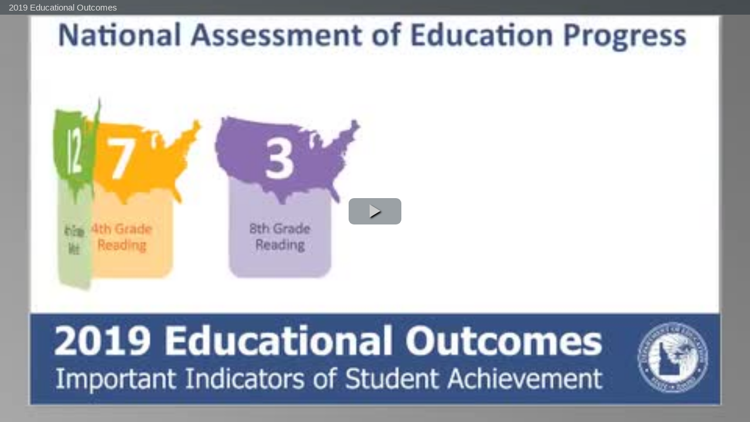

--- FILE ---
content_type: text/html;charset=UTF-8
request_url: https://chs.caldwellschools.org/apps/embed/?v=209931
body_size: 296
content:





<!DOCTYPE html>
<html>
<head>
	<title>Video embed</title>
	<style>
		html, body {
			min-height: 100%;
			height: 100%;
		}
		
		body {
			margin: 0;
			padding: 0;
			width: 100%;
			background-color: #000; 
		}
		
		video {
			background-color: #000;
		}
		
		#video_player {
			width: 100%;
			height: 100%;
		}
	</style>
</head>

<body>

	<noscript>Please enable Javascript when viewing video pages.</noscript>

	<div id="video_player"></div>

	<input type="hidden" name="websiteURL" value="chs.caldwellschools.org" id="websiteURL">

	
	
		
		
		
	


<!-- ISUIBETA:  -->

<link href="/apps/js/video/videojs/video-js-pack-1768343949277.css" type="text/css" rel="stylesheet">
<link href="/apps/js/video/videojs/plugins/button-styles-pack-1768343949277.css" type="text/css" rel="stylesheet">
<link href="/apps/js/video/videojs-override-pack-1768343949277.css" type="text/css" rel="stylesheet">
<script type="text/javascript" charset="utf-8" src="/apps/js/jquery/3.7.1/jquery-pack-1768343949277.js"></script>
<script type="text/javascript" charset="utf-8">
					var jq37 = jQuery.noConflict();
				</script>
<script src="/apps/js/video/videojs/video-pack-1768343949277.js" charset="utf-8"></script>
<script src="/apps/js/video/videojs/plugins/video-quality-selector-pack-1768343949277.js" charset="utf-8"></script>
<script src="/apps/js/video/videoinitialize-pack-1768343949277.js" charset="utf-8"></script>


	<script type="text/javascript" charset="utf-8">
		jq37(document).ready(function($) {
			var options = { 
				'videoId': 209931, 
				'triggerStart': false,
				'countViews': true,
				'showTitleWithPlaceholder': true,
				'forEditingCaptions': false
			 };
			$('#video_player').videoInitialize(options);
		});
	</script>

</body>


--- FILE ---
content_type: text/css
request_url: https://chs.caldwellschools.org/apps/js/video/videojs-override-pack-1768343949277.css
body_size: -234
content:
.video-js .vjs-text-track .vjs-tt-cue{font-size:1.75em}.video-js.vjs-fullscreen .vjs-text-track .vjs-tt-cue{font-size:3.25em}

--- FILE ---
content_type: text/javascript
request_url: https://chs.caldwellschools.org/apps/js/video/videojs/plugins/video-quality-selector-pack-1768343949277.js
body_size: 1119
content:
(function(b){var a={extend:function(d,e){for(var f in e){if(!e.hasOwnProperty(f)){continue}if(typeof e[f]=="object"&&null!==e[f]){d[f]=a.extend(d[f]||{},e[f])}else{d[f]=e[f]}}return d},res_label:function(d){return(/^\d+$/.test(d))?d+"p":d}};b.ResolutionMenuItem=b.MenuItem.extend({init:function(e,d){d.label=a.res_label(d.res);d.selected=(d.res.toString()===e.getCurrentRes().toString());b.MenuItem.call(this,e,d);this.resolution=d.res;this.on("click",this.onClick);e.on("changeRes",b.bind(this,function(){if(this.resolution==e.getCurrentRes()){this.selected(true)}else{this.selected(false)}}));e.on("changeToHighestRes",b.bind(this,function(){if(this.resolution==e.getHighestRes()){c(this,this.resolution)}}));e.on("changeToLowestRes",b.bind(this,function(){if(this.resolution==e.getLowestRes()){c(this,this.resolution)}}));e.on("changeToDefaultRes",b.bind(this,function(){if(this.resolution==360){c(this,this.resolution)}}))}});b.ResolutionMenuItem.prototype.onClick=function(){c(this)};function c(h,e){var f=h.player(),j=f.el().firstChild,k=f.currentTime(),d=f.paused(),i=f.controlBar.resolutionSelector.el().firstChild.children,g=i.length;if(e==f.getHighestRes()){f.isHd=true}if(e){h.resolution=e}if(f.getCurrentRes()==h.resolution){return}if("none"==j.preload){j.preload="metadata"}f.src(f.availableRes[h.resolution]).one("loadedmetadata",function(){f.currentTime(k);if(!d){f.play()}});f.currentRes=h.resolution;while(g>0){g--;if("vjs-current-res"==i[g].className){i[g].innerHTML=a.res_label(h.resolution);break}}f.trigger("changeRes")}b.ResolutionTitleMenuItem=b.MenuItem.extend({init:function(e,d){b.MenuItem.call(this,e,d);this.off("click")}});b.ResolutionSelector=b.MenuButton.extend({init:function(e,d){e.availableRes=d.available_res;b.MenuButton.call(this,e,d)}});b.ResolutionSelector.prototype.createItems=function(){var e=this.player(),d=[],f;d.push(new b.ResolutionTitleMenuItem(e,{el:b.Component.prototype.createEl("li",{className:"vjs-menu-title vjs-res-menu-title",innerHTML:"Quality"})}));for(f in e.availableRes){if("length"==f){continue}d.push(new b.ResolutionMenuItem(e,{res:f}))}d.sort(function(h,g){if(typeof h.resolution=="undefined"){return -1}else{return parseInt(g.resolution)-parseInt(h.resolution)}});return d};b.plugin("resolutionSelector",function(p){var o=this,d=o.options().sources,l=d.length,k,n,g=a.extend({default_res:"",force_types:false},p||{}),m={length:0},h,e,f=(g.default_res&&typeof g.default_res=="string")?g.default_res.split(","):[];while(l>0){l--;if(!d[l]["data-res"]){continue}h=d[l]["data-res"];if(typeof m[h]!=="object"){m[h]=[];m.length++}m[h].push(d[l])}if(g.force_types){for(h in m){if("length"==h){continue}l=g.force_types.length;while(l>0){l--;k=m[h].length;found_types=0;while(k>0){k--;if(g.force_types[l]===m[h][k].type){found_types++}}if(found_types<g.force_types.length){delete m[h];m.length--;break}}}}o.getCurrentRes=function(){if(typeof o.currentRes!=="undefined"){return o.currentRes}else{try{return res=o.options().sources[0]["data-res"]}catch(i){return""}}};o.getHighestRes=function(){var i=-1;for(res in o.availableRes){if("length"==res){continue}if(parseInt(res)>i){i=parseInt(res)}}return i};o.getLowestRes=function(){var i=9999999999;for(res in o.availableRes){if("length"==res){continue}if(parseInt(res)<i){i=parseInt(res)}}return i};o.hasDefaultRes=function(){return o.availableRes.hasOwnProperty(360)};o.getResolutionsCount=function(){return m.length};if(m.length<2){return}for(l=0;l<f.length;l++){if(m[f[l]]){o.currentRes=f[l];break}}h=o.getCurrentRes();if(h){h=a.res_label(h)}e=new b.ResolutionSelector(o,{el:b.Component.prototype.createEl(null,{className:"vjs-res-button vjs-menu-button vjs-control",innerHTML:'<div class="vjs-control-content"><span class="vjs-current-res">'+(h||"Quality")+"</span></div>",role:"button","aria-live":"polite",tabIndex:0}),available_res:m});o.controlBar.resolutionSelector=o.controlBar.addChild(e)})})(videojs);

--- FILE ---
content_type: text/vtt;charset=UTF-8
request_url: https://chs.caldwellschools.org/apps/video/209931/captions.vtt
body_size: 373
content:
WEBVTT

00:00:00.000 --> 00:00:02.500


00:00:02.500 --> 00:00:05.000


00:00:05.000 --> 00:00:07.500


00:00:07.500 --> 00:00:10.000


00:00:10.000 --> 00:00:12.500


00:00:12.500 --> 00:00:15.000


00:00:15.000 --> 00:00:17.500


00:00:17.500 --> 00:00:20.000


00:00:20.000 --> 00:00:22.500


00:00:22.500 --> 00:00:25.000


00:00:25.000 --> 00:00:27.500


00:00:27.500 --> 00:00:30.000


00:00:30.000 --> 00:00:32.500


00:00:32.500 --> 00:00:35.000


00:00:35.000 --> 00:00:37.500


00:00:37.500 --> 00:00:40.000


00:00:40.000 --> 00:00:42.500


00:00:42.500 --> 00:00:45.000


00:00:45.000 --> 00:00:47.500


00:00:47.500 --> 00:00:50.000


00:00:50.000 --> 00:00:52.500


00:00:52.500 --> 00:00:55.000


00:00:55.000 --> 00:00:57.500


00:00:57.500 --> 00:01:00.000


00:01:00.000 --> 00:01:02.500


00:01:02.500 --> 00:01:05.000


00:01:05.000 --> 00:01:07.500


00:01:07.500 --> 00:01:10.000


